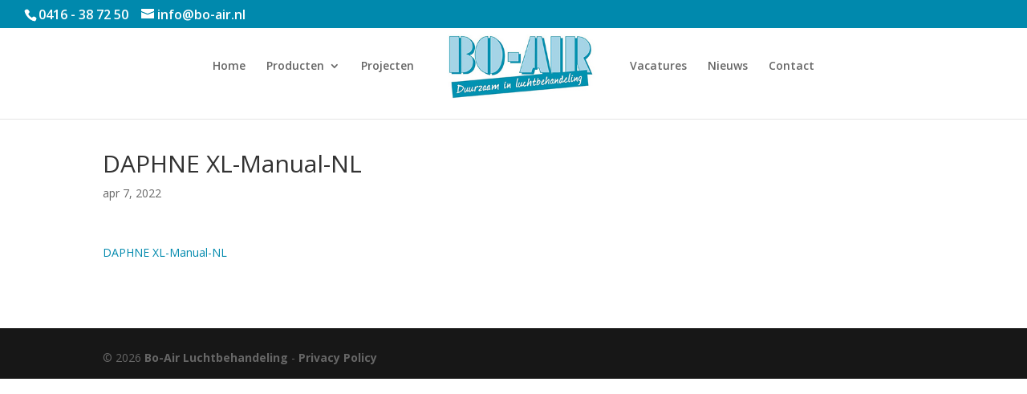

--- FILE ---
content_type: text/css
request_url: https://bo-air.nl/wp-content/themes/zakelijk/style.css?ver=4.27.1
body_size: 3444
content:
/*
Theme Name:  Zakelijk Theme
Theme URI:   https://themes.grizzly.marketing/zakelijk
Version:     1.0.1
Description: Het Zakelijk theme van Grizzly New Marketing
Author:      vps230265
Author URI:  https://themes.grizzly.marketing/zakelijk
Template:    Divi
*/

/*- YOU CAN INCLUDE THE CUSTOM CODE FOR YOUR CHILD THEME BELOW THIS LINE-*/


/*------------------------------------------------*/
/*-----------------[Tom Styles]-----------------*/
/*------------------------------------------------*/
.et_pb_slide_description, .et_pb_slider_fullwidth_off .et_pb_slide_description {
    width: auto !important;
    margin: auto !important;
    padding: 11% 14% !important;
}
.contactformulier label.gfield_label {
	color:white !important;
}
#top-menu li {
	cursor: pointer!important;
}

.home #page-container{
	overflow-y: visible !important;
}

.woocommerce ul.products {
    margin: 0 0 -10px !important;
}
.home h2.woocommerce-loop-product__title{
    position: absolute !important;
    top: 60%;
    z-index: 99999;
 text-align:center;
width:100%;
    font-size: 20px !important;
    font-weight: bold;
opacity:0 !Important;
transition: all 0.3s;
}
.home .product:hover h2{
opacity: 1 !important;
transition: all 0.3s;
}

h2.woocommerce-loop-product__title {
	font-weight: bold;
	font-size: 20px!important;
}
.woocommerce-LoopProduct-link .excerpt {
	color: #333!important;
}
.woocommerce .woocommerce-breadcrumb {
	margin: 35px 0 1em;
}

.woocommerce ul.products li.first{
clear: none !important;
}
.woocommerce ul.products li.product, .woocommerce-page ul.products li.product{
width:20% !important;
}

.woocommerce-product-gallery__image {
	padding-top: 10px;
}
.usp-check:before {
	content: 'check';
	padding-right: 20px;
}

.et_pb_gutter.et_pb_gutters2 #left-area {
	width: 100%;
}

#et-secondary-menu {
    float: right;
    display: none;
}

.post-24812{
padding-top: 50px;
}

.woocommerce-product-details__short-description{
padding-bottom: 10px;
}

.woocommerce a.button, .woocommerce-page a.button {
    color: #fff !important;
    text-align: center !important; 
    background-color: #0089ad;
    width: 100% !important;
}

.screen-reader-text{
display: none;
}


.woocommerce input.button:hover{
color: #0089ad;
}

div#animation .et_pb_column{
    transform: translateY(0px);
    transition: all 0.3s ease;

}

div#animation .et_pb_column:hover{
    transform: translateY(-10px);
    transition: all 0.3s ease;

}


div#page-container{
margin-top:0px !important;
}

.et_pb_text_3 { 
   float: unset !important; 
   width: 100%; 
}



.et-social-icons {   
    float: right; 
    padding-top: 10px; 
} 
#footer-info { 
    padding-top: 10px; 
}
.et_pb_gutters2.et_pb_row.et_pb_row_fullwidth, .et_pb_gutters2 .et_pb_row.et_pb_row_fullwidth, .et_pb_gutters2.et_pb_specialty_fullwidth > .et_pb_row, .et_pb_gutters2 .et_pb_specialty_fullwidth > .et_pb_row {
    max-width: 100% !important;
    width: 100% !important;
}

.et_pb_text_4 {
    float: unset !important;
   
}

.tp-text ul {
	padding-left: 20px;
	list-style: none;
}
.tp-text ul li::before {
	font-size: 20px;
  content: "&#1074;&#1026;&#1118; ";
  color: #0089ad;
}

/*------------------------------------------------*/
/*-----------------[BASIC STYLES]-----------------*/
/*------------------------------------------------*/
.logo_container img {
	max-width:none;
}

.et_header_style_split .centered-inline-logo-wrap a {
	height:120%;
	margin-left:-10px;
	margin-top:-5px;
}


/*
 IE Parallax fix
*/

@media screen\0 {
html {
        overflow: hidden;
        height: 100%;    
}
body {
        overflow: auto;
        height: 100%;
}
}

.et_pb_slide_description {
    max-width: 62%;
}
.et_pb_slide_description .et_pb_more_button {
    background-color: rgba(255, 255, 255, 0.85);
}
.et_pb_slide_description .et_pb_more_button:hover {
    background-color: rgba(255, 255, 255, 0.65);
}
.mobile_nav.opened .mobile_menu_bar:before {
content: "\4d";
}
ul#mobile_menu {
    overflow: auto;
    max-height: 600px;
    width: 111%;
    margin-left: -5.5%;
}
ul#mobile_menu {
    list-style-type: none!important;
}
ul.sub-menu {
    list-style-type: none!important;
}
#logo {
    max-height: 75%;
}
/*------------------------------------------------*/
/*-------------------[CONTACT FORM]------------------*/
/*------------------------------------------------*/
.wpcf7 {
    color: #000;
}
.wpcf7-text, .wpcf7-textarea, .wpcf7-captchar, .ginput_container input, .ginput_container textarea{
    background-color: #eee !important;
    border: none !important;
    width: 100% !important;
    -moz-border-radius: 0 !important;
    -webkit-border-radius: 0 !important;
    border-radius: 0 !important;
    font-size: 16px;
    color: #999 !important;
    padding: 16px !important;
    -moz-box-sizing: border-box;
    -webkit-box-sizing: border-box;
    box-sizing: border-box;
}
.wpcf7-submit, .gform_footer input{
    color: #fff!important;
    margin: 8px auto 0;
    cursor: pointer;
    font-size: 20px;
    font-weight: 500;
    -moz-border-radius: 3px;
    -webkit-border-radius: 3px;
    border-radius: 3px;
    padding: 6px 20px;
    line-height: 1.7em;
    background: #0089ad;
    border: 2px solid;
    -webkit-font-smoothing: antialiased;
    -moz-osx-font-smoothing: grayscale;
    -moz-transition: all 0.3s;
    -webkit-transition: all 0.3s;
    transition: all 0.3s;
    width: 100%;
}
.wpcf7-submit:hover, .gform_footer input:hover {
    background: #cbb901;
    border-color:white;
    padding: 6px 20px !important;
    color:white!important;
}

#gform_2{
    color: #fff;
}

div.wpcf7-validation-errors {
    border: 2px solid #FF0000;
}
.form-2-columns .captcha-173 {
    float: left;
    width: 80%;
}
.form-2-columns .wpcf7-captcha-captcha-172 {
    float: left;
    width: 18.5%;
    margin: 0 1.5% 0 0;
height:32px;
}
.textarea textarea {
    height:145px;
}

.wpcf7 input[type="text"], .wpcf7 input[type="email"]{
height:32px;
}
div.form-row-left, div.form-row-right, span.verplicht{
color:white;
}
input.wpcf7-form-control.wpcf7-submit:hover{
color: #0089ad!important;
background-color:white !important;
border: 2px solid #0089ad!important;
}

/**---------------- Media query ----------------**/
@media only screen and (max-width: 768px) { 
.form-row-left, .form-row-right { width: 100%; padding: 0; margin: 0;}
.form-2-columns .captcha-173 {
    	float: left;
    	width: 75%;
}
.form-2-columns .wpcf7-captcha-captcha-172 {
    	float: left;
    	width: 23%;
    	margin: 0 2% 0 0;
}
}
@media only screen and (max-width: 990px) { 
.form-2-columns .captcha-173 {
    	float: left;
    	width: 70%;
}
.form-2-columns .wpcf7-captcha-captcha-172 {
    	float: left;
    	width: 28%;
    	margin: 0 2% 0 0;
}
}
@media only screen and (min-width: 48em) { 
.form-row-left {
	float: left;
	width: 49%;
}
.form-row-right {
	float: left;
	width: 49%;
      	margin: 0 0 0 2%;
}
}
/*------------------------------------------------*/
/*-------------------[PAGE NAVI]------------------*/
/*------------------------------------------------*/
.centered-inline-logo-wrap {
    margin: 0 60px!important;
}
#et-info {
    float: none;
    margin: 0 auto;
    text-align: left;
}
.et_header_style_centered #main-header .logo_container {
    float: left;
    width: 50%;
}
.et_header_style_centered #main-header div#et-top-navigation {
    float: right;
    width: 50%;
}
#et-top-navigation {
    padding-top: 22px;
}
ul#top-menu {
    padding: 0;
}
#top-menu li li a {
	width: 100%;
}
.sub-menu {
	min-width: 250px!important;
	width: 100%!important;
}
.et_fixed_nav #main-header, .et_fixed_nav #top-header {
    position: fixed!important;
}

#main-content .container {
    padding-top: 0;
}
.container.et_search_form_container.et_pb_search_visible {
    width: 80%!important;
    margin: auto;
}
.et-search-form {
    max-width: 290px;
}
.et_header_style_centered .et-search-form input, .et_header_style_centered span.et_close_search_field {
    top: 0;
}
#main-content .container:before {
    width: 0px;
}
#main-content {
	margin-top: 20px;
}
.et_fullwidth_nav #main-header .container {
    max-width: 80%!important;
    right: 0px;
    padding: 0;
}
.et_header_style_centered .et-fixed-header .et-search-form {
    top: 0px;
}
.et_non_fixed_nav.et_transparent_nav.et_show_nav #page-container, .et_fixed_nav.et_show_nav #page-container {
    padding-top: 0!important;
}
#et-main-area {
    top: 111px;
    position: relative;
}
.et_pb_fullwidth_header .header-content {
    text-align: center!important;
}

/*------------------------------------------------*/
/*---------------[RESPONSIVE LAYOUTS]-------------*/
/*------------------------------------------------*/



@media screen and (min-width:1024px) {
    .woocommerce ul.products li.product { 
	width: 21% !important;
	margin: 2% !important;
	clear: none !important;
    }
    .woocommerce ul.products li.product:nth-child(4n+1) {
	clear: both !important;
    }
}

@media screen and (min-width: 768px) and (max-width: 980px) {
    .woocommerce ul.products li.product.first, .woocommerce ul.products li.product.last {
        clear: right !important;
    }
    .woocommerce ul.products li.product:nth-child(4n+1) {
         clear: none !important;
    }
}

@media only screen and ( min-width: 981px ) {

}

/*-------------------[960px]------------------*/
@media only screen and ( min-width: 981px ) and ( max-width: 1100px ) {
}

/*-------------------[768px]------------------*/
@media only screen and ( max-width: 980px ) {
.et_header_style_left .et-search-form, .et_header_style_split .et-search-form {
    width: 100% !important;
    max-width: 100% !important;
    display: block;
    background: rgba(255, 255, 255, 1)!important;
}
.et_header_style_centered .et_search_outer, .et_header_style_split .et_search_outer {
    display: block;
    width: 100%;
}
#et-main-area { 
    top: 224px; 
}
.et_header_style_split #logo {
    max-height: 100px;
    max-width: 80%;
}
.et_header_style_split #et_top_search {
    display:inline!important; 
    float: right; 
    margin: 10px 0 0 0;
}
.et_header_style_split #et_mobile_nav_menu {
    width:92%;
}
}

@media only screen and ( min-width: 768px ) and ( max-width: 980px ) {
}

@media screen and ( max-width: 782px ) {
    #et-main-area { top: 164px; }
}

/*-------------------[480px]------------------*/
@media only screen and ( max-width: 767px ) {
.et_pb_slide_description {
    text-align: center;
    width: 100%;
    padding-left: 0;
    padding-right: 0;
}
}

/*-------------------[320px]------------------*/
@media only screen and ( max-width: 479px ) {
}

.gform-column .ginput_recaptcha
{
    position: relative;
    top: -130px;
    margin-bottom: -80px;
     
}

@media only screen and ( max-width: 980px )
{
.gform-column .ginput_recaptcha
{
    transform: scale(0.8);
    margin-left: -18px;
    top: -25px;
    margin-bottom: -25px;
}
	
	.et-pb-icon-circle {
		font-size: 14px; padding:5px; }
	
	.page-id-24869 .et_pb_section_1.et_pb_section{
    padding-top: 20px !important;
    padding-bottom: 0px !important;
}
	
	.page-id-26061 .et_pb_section_0.et_pb_section{
    padding-top: 40px !important;
    padding-bottom: 0px !important;
}
	
	
	.et_pb_slide_description {max-width:100%;}
	.home .et_pb_section_0.et_pb_section, .home .et_pb_section_2.et_pb_section {
    padding-top: 0px!important;
		padding-bottom: 0px!important;
}

.ginput_recaptcha
{
    transform: scale(0.8);
    margin-left: -8vw;
}
}
label.gfield_label {
    color: white;
}
.page-id-47 label.gfield_label {
    color: grey;
}

.page-id-24869 .et_pb_text_0 {
	min-height:0px !important;
}

--- FILE ---
content_type: text/css
request_url: https://bo-air.nl/wp-content/et-cache/global/et-divi-customizer-global.min.css?ver=1758360543
body_size: 2021
content:
body,.et_pb_column_1_2 .et_quote_content blockquote cite,.et_pb_column_1_2 .et_link_content a.et_link_main_url,.et_pb_column_1_3 .et_quote_content blockquote cite,.et_pb_column_3_8 .et_quote_content blockquote cite,.et_pb_column_1_4 .et_quote_content blockquote cite,.et_pb_blog_grid .et_quote_content blockquote cite,.et_pb_column_1_3 .et_link_content a.et_link_main_url,.et_pb_column_3_8 .et_link_content a.et_link_main_url,.et_pb_column_1_4 .et_link_content a.et_link_main_url,.et_pb_blog_grid .et_link_content a.et_link_main_url,body .et_pb_bg_layout_light .et_pb_post p,body .et_pb_bg_layout_dark .et_pb_post p{font-size:14px}.et_pb_slide_content,.et_pb_best_value{font-size:15px}.woocommerce #respond input#submit,.woocommerce-page #respond input#submit,.woocommerce #content input.button,.woocommerce-page #content input.button,.woocommerce-message,.woocommerce-error,.woocommerce-info{background:#0089ad!important}#et_search_icon:hover,.mobile_menu_bar:before,.mobile_menu_bar:after,.et_toggle_slide_menu:after,.et-social-icon a:hover,.et_pb_sum,.et_pb_pricing li a,.et_pb_pricing_table_button,.et_overlay:before,.entry-summary p.price ins,.woocommerce div.product span.price,.woocommerce-page div.product span.price,.woocommerce #content div.product span.price,.woocommerce-page #content div.product span.price,.woocommerce div.product p.price,.woocommerce-page div.product p.price,.woocommerce #content div.product p.price,.woocommerce-page #content div.product p.price,.et_pb_member_social_links a:hover,.woocommerce .star-rating span:before,.woocommerce-page .star-rating span:before,.et_pb_widget li a:hover,.et_pb_filterable_portfolio .et_pb_portfolio_filters li a.active,.et_pb_filterable_portfolio .et_pb_portofolio_pagination ul li a.active,.et_pb_gallery .et_pb_gallery_pagination ul li a.active,.wp-pagenavi span.current,.wp-pagenavi a:hover,.nav-single a,.tagged_as a,.posted_in a{color:#0089ad}.et_pb_contact_submit,.et_password_protected_form .et_submit_button,.et_pb_bg_layout_light .et_pb_newsletter_button,.comment-reply-link,.form-submit .et_pb_button,.et_pb_bg_layout_light .et_pb_promo_button,.et_pb_bg_layout_light .et_pb_more_button,.woocommerce a.button.alt,.woocommerce-page a.button.alt,.woocommerce button.button.alt,.woocommerce button.button.alt.disabled,.woocommerce-page button.button.alt,.woocommerce-page button.button.alt.disabled,.woocommerce input.button.alt,.woocommerce-page input.button.alt,.woocommerce #respond input#submit.alt,.woocommerce-page #respond input#submit.alt,.woocommerce #content input.button.alt,.woocommerce-page #content input.button.alt,.woocommerce a.button,.woocommerce-page a.button,.woocommerce button.button,.woocommerce-page button.button,.woocommerce input.button,.woocommerce-page input.button,.et_pb_contact p input[type="checkbox"]:checked+label i:before,.et_pb_bg_layout_light.et_pb_module.et_pb_button{color:#0089ad}.footer-widget h4{color:#0089ad}.et-search-form,.nav li ul,.et_mobile_menu,.footer-widget li:before,.et_pb_pricing li:before,blockquote{border-color:#0089ad}.et_pb_counter_amount,.et_pb_featured_table .et_pb_pricing_heading,.et_quote_content,.et_link_content,.et_audio_content,.et_pb_post_slider.et_pb_bg_layout_dark,.et_slide_in_menu_container,.et_pb_contact p input[type="radio"]:checked+label i:before{background-color:#0089ad}a{color:#0089ad}.et_secondary_nav_enabled #page-container #top-header{background-color:#0089ad!important}#et-secondary-nav li ul{background-color:#0089ad}#et-secondary-nav li ul a{color:#242424}#top-menu li.current-menu-ancestor>a,#top-menu li.current-menu-item>a,#top-menu li.current_page_item>a{color:#0089ad}#main-footer .footer-widget h4,#main-footer .widget_block h1,#main-footer .widget_block h2,#main-footer .widget_block h3,#main-footer .widget_block h4,#main-footer .widget_block h5,#main-footer .widget_block h6{color:#0089ad}.footer-widget li:before{border-color:#0089ad}@media only screen and (min-width:981px){.et_header_style_centered.et_hide_primary_logo #main-header:not(.et-fixed-header) .logo_container,.et_header_style_centered.et_hide_fixed_logo #main-header.et-fixed-header .logo_container{height:11.88px}.et_header_style_split #main-header .centered-inline-logo-wrap{width:auto;height:80px}.et_header_style_split #main-header.et-fixed-header .centered-inline-logo-wrap{width:auto;height:54px}.et_header_style_split .centered-inline-logo-wrap #logo,.et_header_style_split .et-fixed-header .centered-inline-logo-wrap #logo{height:auto;max-height:100%}.et_fixed_nav #page-container .et-fixed-header#top-header{background-color:#0089ad!important}.et_fixed_nav #page-container .et-fixed-header#top-header #et-secondary-nav li ul{background-color:#0089ad}.et-fixed-header #top-menu li.current-menu-ancestor>a,.et-fixed-header #top-menu li.current-menu-item>a,.et-fixed-header #top-menu li.current_page_item>a{color:#0089ad!important}}@media only screen and (min-width:1350px){.et_pb_row{padding:27px 0}.et_pb_section{padding:54px 0}.single.et_pb_pagebuilder_layout.et_full_width_page .et_post_meta_wrapper{padding-top:81px}.et_pb_fullwidth_section{padding:0}}#et-info a,#et-info span{font-size:1rem}#et-info a:hover,#et-info span:hover{opacity:.7;transition:all .4s ease-in-out}.et_pb_slide_description{width:100%!important;max-width:100%;padding-left:0!important;padding-right:0!important}.et_pb_slide_description blockquote{max-width:350px;margin:10px auto}.ps-btn{display:inline-block;font-size:1.4rem;color:#0089ad;text-decoration:none;padding:.5rem .7rem;margin:1rem .3rem 1rem;border:2px solid #0089ad;border-radius:3px}.ps-btn:hover{transition:all .2s linear;transform:scale(1.02)}.sidebar .ps-btn{display:block;text-align:center}body.blog #left-area{display:flex;flex:1 1 0;flex-wrap:wrap;align-items:baseline}body.blog article{flex:1 1 50%;max-width:50%;padding:0 5px}body.blog article img{display:block;width:auto;margin:0 auto}body.blog article .entry-title{color:#0089ad}.woocommerce-Tabs-panel p a{font-weight:600}.woocommerce-Tabs-panel p a:hover{text-decoration:underline}.ps-header-banner a{display:inline-flex;justify-content:center;align-items:center;flex-wrap:wrap;margin:0 0 2rem}.ps-header-banner a:hover{background-color:rgba(0,0,0,.3);box-shadow:0 0 5px #555;transition:all .2s linear;transform:scale(1.02)}.ps-header-banner a h2{color:#fff;margin:0;padding:0 .5rem;text-shadow:2px 2px 5px #000}.ps-header-banner a h2 span{font-size:1rem}blockquote.bq-noborder{border-left:none}.contact-form-bullet-list li input{width:initial!important}.contentcdn .alignright{max-width:50%}@media only screen and (max-width:870px){.ps-header-banner a{margin:0 0 1rem}.ps-header-banner a h2{margin:1rem 0 0}}@media only screen and (max-width:700px){body.blog article{flex:auto;max-width:initial}.contentcdn .alignright{max-width:100%;float:none}}@media only screen and (max-width:500px){body.home .et_pb_slide_description blockquote{display:none}}@media only screen and (min-width:981px){.logo_container{margin-top:-25px}.et_header_style_split .centered-inline-logo-wrap a{margin-left:0}.centered-inline-logo-wrap{margin:0 20px!important}}

--- FILE ---
content_type: text/plain
request_url: https://www.google-analytics.com/j/collect?v=1&_v=j102&a=896701132&t=pageview&_s=1&dl=https%3A%2F%2Fbo-air.nl%2F%3Fattachment_id%3D26634&ul=en-us%40posix&dt=DAPHNE%20XL-Manual-NL%20-%20Bo-Air%20Luchtbehandeling&sr=1280x720&vp=1280x720&_u=IEBAAEABAAAAACAAI~&jid=1083750216&gjid=1508277079&cid=157261620.1769109394&tid=UA-114144329-1&_gid=1507586853.1769109394&_r=1&_slc=1&z=407909593
body_size: -448
content:
2,cG-FL21XZGJP1